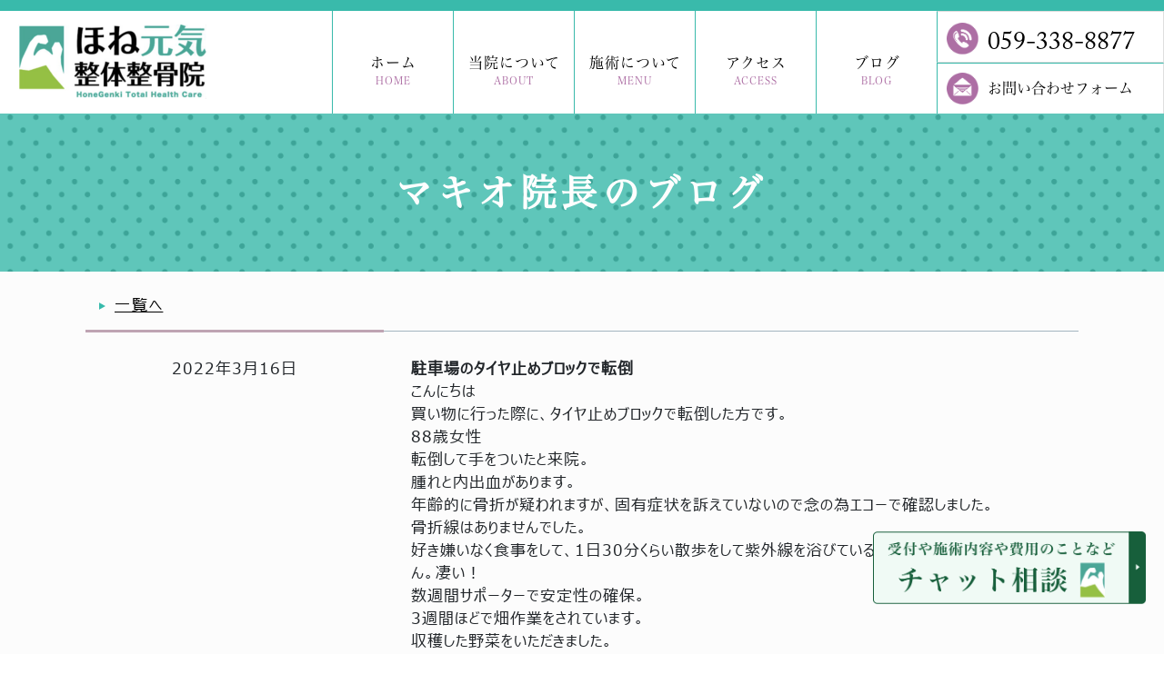

--- FILE ---
content_type: text/html; charset=UTF-8
request_url: https://honegenki.biz/blog/2672
body_size: 8357
content:
<!DOCTYPE html>
<html lang="ja">

<head>
	<meta charset="UTF-8">
	<meta name="viewport" content="width=device-width, initial-scale=1, maximum-scale=1, minimum-scale=1, user-scalable=no">
	<meta name="format-detection" content="telephone=no">
	<title>駐車場のタイヤ止めブロックで転倒 | ほね元気整体整骨院</title>
	<link rel="stylesheet" type="text/css" href="https://honegenki.biz/wp-content/themes/genova_tpl/css/cssreset-min.css">
	<link rel="stylesheet" href="https://honegenki.biz/wp-content/themes/genova_tpl/style.css">
	<link href="https://honegenki.biz/wp-content/themes/genova_tpl/dist/fontawesome-free-5.12.0-web/css/all.css" rel="stylesheet">
	<!--load all styles -->
	<link rel="stylesheet" href="https://honegenki.biz/wp-content/themes/genova_tpl/css/style.css?v=1.0.9">
	<link rel="stylesheet" href="https://honegenki.biz/wp-content/themes/genova_tpl/css/template.css?v=1.0.3">
	<link rel="stylesheet" href="https://honegenki.biz/wp-content/themes/genova_tpl/css/bootstrap.min.css">
	<link rel="stylesheet" href="https://honegenki.biz/wp-content/themes/genova_tpl/css/contact_form.css">
	<link rel="stylesheet" type="application/atom+xml" href="https://honegenki.biz/sitemap.xml">

	<!--    favicon  -->
	<link rel="apple-touch-icon" sizes="180x180" href="https://honegenki.biz/wp-content/themes/genova_tpl/images/favicon/apple-touch-icon.png">
	<link rel="icon" type="image/png" sizes="32x32" href="https://honegenki.biz/wp-content/themes/genova_tpl/images/favicon/favicon-32x32.png">
	<link rel="icon" type="image/png" sizes="16x16" href="https://honegenki.biz/wp-content/themes/genova_tpl/images/favicon/favicon-16x16.png">
	<link rel="shortcut icon" href="https://honegenki.biz/favicon.ico" type="image/x-icon">
	<link rel="manifest" href="https://honegenki.biz/wp-content/themes/genova_tpl/images/favicon/site.webmanifest">
	<meta name='robots' content='max-image-preview:large' />

<!-- All in One SEO Pack 2.4.4.1 by Michael Torbert of Semper Fi Web Design[243,275] -->
<meta name="description"  content="高齢者、転倒、内出血、捻挫、骨折" />

<meta name="keywords"  content="高齢者、転倒、捻挫、骨折、内出血,高齢者、転倒、内出血、捻挫" />

<link rel="canonical" href="https://honegenki.biz/blog/2672" />
<!-- /all in one seo pack -->
<link rel="alternate" type="application/rss+xml" title="ほね元気整体整骨院 &raquo; 駐車場のタイヤ止めブロックで転倒 のコメントのフィード" href="https://honegenki.biz/blog/2672/feed/" />
<script type="text/javascript">
/* <![CDATA[ */
window._wpemojiSettings = {"baseUrl":"https:\/\/s.w.org\/images\/core\/emoji\/15.0.3\/72x72\/","ext":".png","svgUrl":"https:\/\/s.w.org\/images\/core\/emoji\/15.0.3\/svg\/","svgExt":".svg","source":{"concatemoji":"https:\/\/honegenki.biz\/wp-includes\/js\/wp-emoji-release.min.js?ver=6.6.4"}};
/*! This file is auto-generated */
!function(i,n){var o,s,e;function c(e){try{var t={supportTests:e,timestamp:(new Date).valueOf()};sessionStorage.setItem(o,JSON.stringify(t))}catch(e){}}function p(e,t,n){e.clearRect(0,0,e.canvas.width,e.canvas.height),e.fillText(t,0,0);var t=new Uint32Array(e.getImageData(0,0,e.canvas.width,e.canvas.height).data),r=(e.clearRect(0,0,e.canvas.width,e.canvas.height),e.fillText(n,0,0),new Uint32Array(e.getImageData(0,0,e.canvas.width,e.canvas.height).data));return t.every(function(e,t){return e===r[t]})}function u(e,t,n){switch(t){case"flag":return n(e,"\ud83c\udff3\ufe0f\u200d\u26a7\ufe0f","\ud83c\udff3\ufe0f\u200b\u26a7\ufe0f")?!1:!n(e,"\ud83c\uddfa\ud83c\uddf3","\ud83c\uddfa\u200b\ud83c\uddf3")&&!n(e,"\ud83c\udff4\udb40\udc67\udb40\udc62\udb40\udc65\udb40\udc6e\udb40\udc67\udb40\udc7f","\ud83c\udff4\u200b\udb40\udc67\u200b\udb40\udc62\u200b\udb40\udc65\u200b\udb40\udc6e\u200b\udb40\udc67\u200b\udb40\udc7f");case"emoji":return!n(e,"\ud83d\udc26\u200d\u2b1b","\ud83d\udc26\u200b\u2b1b")}return!1}function f(e,t,n){var r="undefined"!=typeof WorkerGlobalScope&&self instanceof WorkerGlobalScope?new OffscreenCanvas(300,150):i.createElement("canvas"),a=r.getContext("2d",{willReadFrequently:!0}),o=(a.textBaseline="top",a.font="600 32px Arial",{});return e.forEach(function(e){o[e]=t(a,e,n)}),o}function t(e){var t=i.createElement("script");t.src=e,t.defer=!0,i.head.appendChild(t)}"undefined"!=typeof Promise&&(o="wpEmojiSettingsSupports",s=["flag","emoji"],n.supports={everything:!0,everythingExceptFlag:!0},e=new Promise(function(e){i.addEventListener("DOMContentLoaded",e,{once:!0})}),new Promise(function(t){var n=function(){try{var e=JSON.parse(sessionStorage.getItem(o));if("object"==typeof e&&"number"==typeof e.timestamp&&(new Date).valueOf()<e.timestamp+604800&&"object"==typeof e.supportTests)return e.supportTests}catch(e){}return null}();if(!n){if("undefined"!=typeof Worker&&"undefined"!=typeof OffscreenCanvas&&"undefined"!=typeof URL&&URL.createObjectURL&&"undefined"!=typeof Blob)try{var e="postMessage("+f.toString()+"("+[JSON.stringify(s),u.toString(),p.toString()].join(",")+"));",r=new Blob([e],{type:"text/javascript"}),a=new Worker(URL.createObjectURL(r),{name:"wpTestEmojiSupports"});return void(a.onmessage=function(e){c(n=e.data),a.terminate(),t(n)})}catch(e){}c(n=f(s,u,p))}t(n)}).then(function(e){for(var t in e)n.supports[t]=e[t],n.supports.everything=n.supports.everything&&n.supports[t],"flag"!==t&&(n.supports.everythingExceptFlag=n.supports.everythingExceptFlag&&n.supports[t]);n.supports.everythingExceptFlag=n.supports.everythingExceptFlag&&!n.supports.flag,n.DOMReady=!1,n.readyCallback=function(){n.DOMReady=!0}}).then(function(){return e}).then(function(){var e;n.supports.everything||(n.readyCallback(),(e=n.source||{}).concatemoji?t(e.concatemoji):e.wpemoji&&e.twemoji&&(t(e.twemoji),t(e.wpemoji)))}))}((window,document),window._wpemojiSettings);
/* ]]> */
</script>
<style id='wp-emoji-styles-inline-css' type='text/css'>

	img.wp-smiley, img.emoji {
		display: inline !important;
		border: none !important;
		box-shadow: none !important;
		height: 1em !important;
		width: 1em !important;
		margin: 0 0.07em !important;
		vertical-align: -0.1em !important;
		background: none !important;
		padding: 0 !important;
	}
</style>
<link rel='stylesheet' id='wp-block-library-css' href='https://honegenki.biz/wp-includes/css/dist/block-library/style.min.css?ver=6.6.4' type='text/css' media='all' />
<style id='classic-theme-styles-inline-css' type='text/css'>
/*! This file is auto-generated */
.wp-block-button__link{color:#fff;background-color:#32373c;border-radius:9999px;box-shadow:none;text-decoration:none;padding:calc(.667em + 2px) calc(1.333em + 2px);font-size:1.125em}.wp-block-file__button{background:#32373c;color:#fff;text-decoration:none}
</style>
<style id='global-styles-inline-css' type='text/css'>
:root{--wp--preset--aspect-ratio--square: 1;--wp--preset--aspect-ratio--4-3: 4/3;--wp--preset--aspect-ratio--3-4: 3/4;--wp--preset--aspect-ratio--3-2: 3/2;--wp--preset--aspect-ratio--2-3: 2/3;--wp--preset--aspect-ratio--16-9: 16/9;--wp--preset--aspect-ratio--9-16: 9/16;--wp--preset--color--black: #000000;--wp--preset--color--cyan-bluish-gray: #abb8c3;--wp--preset--color--white: #ffffff;--wp--preset--color--pale-pink: #f78da7;--wp--preset--color--vivid-red: #cf2e2e;--wp--preset--color--luminous-vivid-orange: #ff6900;--wp--preset--color--luminous-vivid-amber: #fcb900;--wp--preset--color--light-green-cyan: #7bdcb5;--wp--preset--color--vivid-green-cyan: #00d084;--wp--preset--color--pale-cyan-blue: #8ed1fc;--wp--preset--color--vivid-cyan-blue: #0693e3;--wp--preset--color--vivid-purple: #9b51e0;--wp--preset--gradient--vivid-cyan-blue-to-vivid-purple: linear-gradient(135deg,rgba(6,147,227,1) 0%,rgb(155,81,224) 100%);--wp--preset--gradient--light-green-cyan-to-vivid-green-cyan: linear-gradient(135deg,rgb(122,220,180) 0%,rgb(0,208,130) 100%);--wp--preset--gradient--luminous-vivid-amber-to-luminous-vivid-orange: linear-gradient(135deg,rgba(252,185,0,1) 0%,rgba(255,105,0,1) 100%);--wp--preset--gradient--luminous-vivid-orange-to-vivid-red: linear-gradient(135deg,rgba(255,105,0,1) 0%,rgb(207,46,46) 100%);--wp--preset--gradient--very-light-gray-to-cyan-bluish-gray: linear-gradient(135deg,rgb(238,238,238) 0%,rgb(169,184,195) 100%);--wp--preset--gradient--cool-to-warm-spectrum: linear-gradient(135deg,rgb(74,234,220) 0%,rgb(151,120,209) 20%,rgb(207,42,186) 40%,rgb(238,44,130) 60%,rgb(251,105,98) 80%,rgb(254,248,76) 100%);--wp--preset--gradient--blush-light-purple: linear-gradient(135deg,rgb(255,206,236) 0%,rgb(152,150,240) 100%);--wp--preset--gradient--blush-bordeaux: linear-gradient(135deg,rgb(254,205,165) 0%,rgb(254,45,45) 50%,rgb(107,0,62) 100%);--wp--preset--gradient--luminous-dusk: linear-gradient(135deg,rgb(255,203,112) 0%,rgb(199,81,192) 50%,rgb(65,88,208) 100%);--wp--preset--gradient--pale-ocean: linear-gradient(135deg,rgb(255,245,203) 0%,rgb(182,227,212) 50%,rgb(51,167,181) 100%);--wp--preset--gradient--electric-grass: linear-gradient(135deg,rgb(202,248,128) 0%,rgb(113,206,126) 100%);--wp--preset--gradient--midnight: linear-gradient(135deg,rgb(2,3,129) 0%,rgb(40,116,252) 100%);--wp--preset--font-size--small: 13px;--wp--preset--font-size--medium: 20px;--wp--preset--font-size--large: 36px;--wp--preset--font-size--x-large: 42px;--wp--preset--spacing--20: 0.44rem;--wp--preset--spacing--30: 0.67rem;--wp--preset--spacing--40: 1rem;--wp--preset--spacing--50: 1.5rem;--wp--preset--spacing--60: 2.25rem;--wp--preset--spacing--70: 3.38rem;--wp--preset--spacing--80: 5.06rem;--wp--preset--shadow--natural: 6px 6px 9px rgba(0, 0, 0, 0.2);--wp--preset--shadow--deep: 12px 12px 50px rgba(0, 0, 0, 0.4);--wp--preset--shadow--sharp: 6px 6px 0px rgba(0, 0, 0, 0.2);--wp--preset--shadow--outlined: 6px 6px 0px -3px rgba(255, 255, 255, 1), 6px 6px rgba(0, 0, 0, 1);--wp--preset--shadow--crisp: 6px 6px 0px rgba(0, 0, 0, 1);}:where(.is-layout-flex){gap: 0.5em;}:where(.is-layout-grid){gap: 0.5em;}body .is-layout-flex{display: flex;}.is-layout-flex{flex-wrap: wrap;align-items: center;}.is-layout-flex > :is(*, div){margin: 0;}body .is-layout-grid{display: grid;}.is-layout-grid > :is(*, div){margin: 0;}:where(.wp-block-columns.is-layout-flex){gap: 2em;}:where(.wp-block-columns.is-layout-grid){gap: 2em;}:where(.wp-block-post-template.is-layout-flex){gap: 1.25em;}:where(.wp-block-post-template.is-layout-grid){gap: 1.25em;}.has-black-color{color: var(--wp--preset--color--black) !important;}.has-cyan-bluish-gray-color{color: var(--wp--preset--color--cyan-bluish-gray) !important;}.has-white-color{color: var(--wp--preset--color--white) !important;}.has-pale-pink-color{color: var(--wp--preset--color--pale-pink) !important;}.has-vivid-red-color{color: var(--wp--preset--color--vivid-red) !important;}.has-luminous-vivid-orange-color{color: var(--wp--preset--color--luminous-vivid-orange) !important;}.has-luminous-vivid-amber-color{color: var(--wp--preset--color--luminous-vivid-amber) !important;}.has-light-green-cyan-color{color: var(--wp--preset--color--light-green-cyan) !important;}.has-vivid-green-cyan-color{color: var(--wp--preset--color--vivid-green-cyan) !important;}.has-pale-cyan-blue-color{color: var(--wp--preset--color--pale-cyan-blue) !important;}.has-vivid-cyan-blue-color{color: var(--wp--preset--color--vivid-cyan-blue) !important;}.has-vivid-purple-color{color: var(--wp--preset--color--vivid-purple) !important;}.has-black-background-color{background-color: var(--wp--preset--color--black) !important;}.has-cyan-bluish-gray-background-color{background-color: var(--wp--preset--color--cyan-bluish-gray) !important;}.has-white-background-color{background-color: var(--wp--preset--color--white) !important;}.has-pale-pink-background-color{background-color: var(--wp--preset--color--pale-pink) !important;}.has-vivid-red-background-color{background-color: var(--wp--preset--color--vivid-red) !important;}.has-luminous-vivid-orange-background-color{background-color: var(--wp--preset--color--luminous-vivid-orange) !important;}.has-luminous-vivid-amber-background-color{background-color: var(--wp--preset--color--luminous-vivid-amber) !important;}.has-light-green-cyan-background-color{background-color: var(--wp--preset--color--light-green-cyan) !important;}.has-vivid-green-cyan-background-color{background-color: var(--wp--preset--color--vivid-green-cyan) !important;}.has-pale-cyan-blue-background-color{background-color: var(--wp--preset--color--pale-cyan-blue) !important;}.has-vivid-cyan-blue-background-color{background-color: var(--wp--preset--color--vivid-cyan-blue) !important;}.has-vivid-purple-background-color{background-color: var(--wp--preset--color--vivid-purple) !important;}.has-black-border-color{border-color: var(--wp--preset--color--black) !important;}.has-cyan-bluish-gray-border-color{border-color: var(--wp--preset--color--cyan-bluish-gray) !important;}.has-white-border-color{border-color: var(--wp--preset--color--white) !important;}.has-pale-pink-border-color{border-color: var(--wp--preset--color--pale-pink) !important;}.has-vivid-red-border-color{border-color: var(--wp--preset--color--vivid-red) !important;}.has-luminous-vivid-orange-border-color{border-color: var(--wp--preset--color--luminous-vivid-orange) !important;}.has-luminous-vivid-amber-border-color{border-color: var(--wp--preset--color--luminous-vivid-amber) !important;}.has-light-green-cyan-border-color{border-color: var(--wp--preset--color--light-green-cyan) !important;}.has-vivid-green-cyan-border-color{border-color: var(--wp--preset--color--vivid-green-cyan) !important;}.has-pale-cyan-blue-border-color{border-color: var(--wp--preset--color--pale-cyan-blue) !important;}.has-vivid-cyan-blue-border-color{border-color: var(--wp--preset--color--vivid-cyan-blue) !important;}.has-vivid-purple-border-color{border-color: var(--wp--preset--color--vivid-purple) !important;}.has-vivid-cyan-blue-to-vivid-purple-gradient-background{background: var(--wp--preset--gradient--vivid-cyan-blue-to-vivid-purple) !important;}.has-light-green-cyan-to-vivid-green-cyan-gradient-background{background: var(--wp--preset--gradient--light-green-cyan-to-vivid-green-cyan) !important;}.has-luminous-vivid-amber-to-luminous-vivid-orange-gradient-background{background: var(--wp--preset--gradient--luminous-vivid-amber-to-luminous-vivid-orange) !important;}.has-luminous-vivid-orange-to-vivid-red-gradient-background{background: var(--wp--preset--gradient--luminous-vivid-orange-to-vivid-red) !important;}.has-very-light-gray-to-cyan-bluish-gray-gradient-background{background: var(--wp--preset--gradient--very-light-gray-to-cyan-bluish-gray) !important;}.has-cool-to-warm-spectrum-gradient-background{background: var(--wp--preset--gradient--cool-to-warm-spectrum) !important;}.has-blush-light-purple-gradient-background{background: var(--wp--preset--gradient--blush-light-purple) !important;}.has-blush-bordeaux-gradient-background{background: var(--wp--preset--gradient--blush-bordeaux) !important;}.has-luminous-dusk-gradient-background{background: var(--wp--preset--gradient--luminous-dusk) !important;}.has-pale-ocean-gradient-background{background: var(--wp--preset--gradient--pale-ocean) !important;}.has-electric-grass-gradient-background{background: var(--wp--preset--gradient--electric-grass) !important;}.has-midnight-gradient-background{background: var(--wp--preset--gradient--midnight) !important;}.has-small-font-size{font-size: var(--wp--preset--font-size--small) !important;}.has-medium-font-size{font-size: var(--wp--preset--font-size--medium) !important;}.has-large-font-size{font-size: var(--wp--preset--font-size--large) !important;}.has-x-large-font-size{font-size: var(--wp--preset--font-size--x-large) !important;}
:where(.wp-block-post-template.is-layout-flex){gap: 1.25em;}:where(.wp-block-post-template.is-layout-grid){gap: 1.25em;}
:where(.wp-block-columns.is-layout-flex){gap: 2em;}:where(.wp-block-columns.is-layout-grid){gap: 2em;}
:root :where(.wp-block-pullquote){font-size: 1.5em;line-height: 1.6;}
</style>
<link rel='stylesheet' id='contact-form-7-css' href='https://honegenki.biz/wp-content/plugins/contact-form-7/includes/css/styles.css?ver=4.6.1' type='text/css' media='all' />
<link rel='stylesheet' id='contact-form-7-confirm-css' href='https://honegenki.biz/wp-content/plugins/contact-form-7-add-confirm/includes/css/styles.css?ver=5.1' type='text/css' media='all' />
<script type="text/javascript" src="https://honegenki.biz/wp-includes/js/jquery/jquery.min.js?ver=3.7.1" id="jquery-core-js"></script>
<script type="text/javascript" src="https://honegenki.biz/wp-includes/js/jquery/jquery-migrate.min.js?ver=3.4.1" id="jquery-migrate-js"></script>
<link rel="https://api.w.org/" href="https://honegenki.biz/wp-json/" /><link rel="alternate" title="JSON" type="application/json" href="https://honegenki.biz/wp-json/wp/v2/posts/2672" /><link rel="EditURI" type="application/rsd+xml" title="RSD" href="https://honegenki.biz/xmlrpc.php?rsd" />
<meta name="generator" content="WordPress 6.6.4" />
<link rel='shortlink' href='https://honegenki.biz/?p=2672' />
<link rel="alternate" title="oEmbed (JSON)" type="application/json+oembed" href="https://honegenki.biz/wp-json/oembed/1.0/embed?url=https%3A%2F%2Fhonegenki.biz%2Fblog%2F2672" />
<link rel="alternate" title="oEmbed (XML)" type="text/xml+oembed" href="https://honegenki.biz/wp-json/oembed/1.0/embed?url=https%3A%2F%2Fhonegenki.biz%2Fblog%2F2672&#038;format=xml" />
<style>
	#wpadminbar, #adminmenuwrap {
		background: #3d3d3d;
	}
	#wpadminbar #wp-admin-bar-wp-logo>.ab-item .ab-icon {
		width: 54px;
	}
	#wpadminbar #wp-admin-bar-wp-logo > .ab-item .ab-icon::before {
		display: inline-block;
		content: '';
		width: 54px;
		height: 20px;
		background: url(https://honegenki.biz/wp-content/themes/genova_tpl/img/logo.png) 50% 50% no-repeat;
		background-size: 100%;
		margin-left: 6px;
	}
	#wpadminbar #adminbarsearch:before, #wpadminbar .ab-icon:before, #wpadminbar .ab-item:before{
		color: rgb(97, 97, 97);
	}
	#wpadminbar .ab-empty-item, #wpadminbar a.ab-item, #wpadminbar>#wp-toolbar span.ab-label, #wpadminbar>#wp-toolbar span.noticon {
		color: rgb(97, 97, 97);
	}
	#wpadminbar, #adminmenuwrap {
		background:#fff!important;box-shadow:0px 1px 5px 1px rgba(0,0,0,.3);
	}
	#wp-admin-bar-wp-logo-default {
		display: none;
	}
	#wp-admin-bar-wp-logo {
		pointer-events: none;
	}
</style>

	<!-- Google tag (gtag.js) -->
	<script async src="https://www.googletagmanager.com/gtag/js?id=UA-19229360-47&id=G-ENXSZ61XQ5"></script>
	<script>
		window.dataLayer = window.dataLayer || [];

		function gtag() {
			dataLayer.push(arguments);
		}
		gtag('js', new Date());
		gtag('config', 'UA-19229360-47');
		gtag('config', 'G-ENXSZ61XQ5');
	</script>

</head>

<body>
	<!-- ▼header -->
	<header class="bg-light">
		<div class="logo float-left">
			<h1>
				<a href="https://honegenki.biz">
					<img src="https://honegenki.biz/wp-content/themes/genova_tpl/images/logo-2x.png" alt="ロゴ" class="img-resonsive">
				</a>
			</h1>
		</div>
		<div class="float-right btn-mobi">
			<button class=" d-block d-lg-none hamburger-container" id="btn-menu-mobi" data-type="0">
				<span class="menu-open" id="menu-open">
					<img src="https://honegenki.biz/wp-content/themes/genova_tpl/images/ic_menu.png">
				</span>
				<span class="menu-close hidden" id="menu-close">
					<img src="https://honegenki.biz/wp-content/themes/genova_tpl/images/ic_close_menu.png">
				</span>
			</button>
			<span class="d-block d-lg-none text-button-menu">メニュー</span>
		</div>
		<div class="float-right btn-mobi">
			<!-- <a href="https://honegenki.biz/contact" class="d-block d-lg-none btn-email-mobi" id="btn-email-mobi" data-type="0"> -->
			<a href="https://shop.myjunban.com/s/5b29adeaab6b66c40d5cc4d4?from=widget" class="d-block d-lg-none btn-email-mobi" id="btn-email-mobi" data-type="0" target="_blank">
				<!--                <i class="fas fa-envelope-open"></i>-->
				<img src="https://honegenki.biz/wp-content/themes/genova_tpl/images/ic_mail_square.png">
			</a>
			<span class="d-block d-lg-none">ネット受付</span>
		</div>
		<div class="float-right btn-mobi">
			<a href="tel:0593388877" class="d-block d-lg-none btn-phone-mobi" id="btn-phone-mobi" data-type="0">
				<!--                <i class="fas fa-phone-volume"></i>-->
				<img src="https://honegenki.biz/wp-content/themes/genova_tpl/images/ic_phone_square.png">
			</a>
			<span class="d-block d-lg-none">電話</span>
		</div>
		<div class="contact float-right list-group d-none d-lg-block">
			<a href="tel:0593388877" class="btn-action list-group-item list-group-item-action ">
				<span class="text-action d-flex align-items-center">
					<img src="https://honegenki.biz/wp-content/themes/genova_tpl/images/ic_phone@2x.png">
					<div class="contact-text-phone">059-338-8877</div>
				</span>
			</a>
			<a href="https://honegenki.biz/contact" class=" btn-action list-group-item list-group-item-action">
				<span class="text-action  d-flex align-items-center">
					<img src="https://honegenki.biz/wp-content/themes/genova_tpl/images/ic_mail@2x.png">
					<div class="contact-text-email">お問い合わせフォーム</div>
				</span>
			</a>
		</div>
		<nav class="navbar navbar-expand-lg justify-content-end p-0" id="nav-genova">
			<ul class="navbar-nav text-uppercase">
				<li class="nav-item">
					<a class="nav-link" onclick="onclickItemMenu($(this), 'https://honegenki.biz')">ホーム <br><span class="color-pink d-none d-lg-block">Home</span> </a>
				</li>
				<li class="nav-item">
					<a class="nav-link" onclick="onclickItemMenu($(this), 'https://honegenki.biz/introduction')">当院について<br> <span class="color-pink d-none d-lg-block">About</span></a>
				</li>
				<li class="nav-item">
					<a class="nav-link color-pink" onclick="onclickItemMenu($(this), 'https://honegenki.biz/treatment-menu')"> 施術について<br class="d-none d-lg-block"><span class="d-none d-lg-block">Menu</span></a>
					<i class="fas fa-caret-down d-inline-block d-lg-none dropdown-submenu"></i>
					<ul class="list-group list-group-flush sub-menu sub-menu-mobi">
						<li class="list-group-item sub-item"><a onclick="onclickItemMenu($(this), 'https://honegenki.biz/woman')" class="">女性のお悩み</a></li>
						<!--
                        <li class="list-group-item sub-item"><a href="#" class="">年齢別のお悩み</a></li>
                        -->
						<li class="list-group-item sub-item"><a onclick="onclickItemMenu($(this), 'https://honegenki.biz/sports-injury')" class="">スポーツ外傷</a></li>
						<li class="list-group-item sub-item"><a onclick="onclickItemMenu($(this), 'https://honegenki.biz/traffic-accidents')" class="">交通事故施術</a></li>
						<li class="list-group-item sub-item"><a onclick="onclickItemMenu($(this), 'https://honegenki.biz/manipulative')" class="">キッズ整体</a></li>
						<li class="list-group-item sub-item"><a onclick="onclickItemMenu($(this), 'https://honegenki.biz/kinoukaizen/')" class="">機能改善</a></li>
					</ul>
				</li>
				<li class="nav-item">
					<a class="nav-link" onclick="onclickItemMenu($(this), 'https://honegenki.biz/access')">アクセス <br> <span class="color-pink d-none d-lg-block">Access</span> </a>
				</li>
				<li class="nav-item">
					<a class="nav-link" onclick="onclickItemMenu($(this), 'https://honegenki.biz/category/blog')">ブログ <br> <span class="color-pink d-none d-lg-block">Blog</span> </a>
				</li>
			</ul>
		</nav>
	</header>
	<div class="clearfix"></div>
	<!-- ▲header -->
		<!-- ▼main -->
	<div id="main " class="bg-new">
<!--		--><!--		<div id="posts">-->
        <div class="bg-green text-center inner-intro">
                        <h1>マキオ院長のブログ</h1>
        </div>
        <div class="mt-3 about px-5">
            <div class="pt-4 pr-0 col-12 text-left">
                <a href="https://honegenki.biz/category/news" class="btn-detail"><img
                            src="https://honegenki.biz/wp-content/themes/genova_tpl/images/icon-detail.svg"
                            alt="">一覧へ</a></div>
        </div>
			<!--			<div class="post">-->
<!--				<div class="post-header">-->
<!--					<h2><a href="--><!--">--><!--</a></h2>-->
<!--					<div class="post-meta">-->
<!--						--><!-- 【--><!--】-->
<!--					</div>-->
<!--				</div>-->
<!--				<div class="post-content">-->
<!--					--><!--				</div>-->
<!--			</div>-->

                    <div class="mt-4 about px-5">
                        <div class="col-12">
                            <div class="row item-posts-news">

                                <div class="text-left text-md-center pt-4 py-md-5 new-date border-0">
                                    2022年3月16日                                </div>
                                <div class="py-3 py-md-5 pl-0 pl-md-5 new-content border-0 align-self-center">
                                    <a class="title-new" href="https://honegenki.biz/blog/2672">駐車場のタイヤ止めブロックで転倒</a>
                                    <div class="post-content content-new">
                                        <p>こんにちは<br />
買い物に行った際に、タイヤ止めブロックで転倒した方です。<br />
88歳女性<br />
転倒して手をついたと来院。<br />
腫れと内出血があります。<br />
年齢的に骨折が疑われますが、固有症状を訴えていないので念の為エコーで確認しました。<br />
骨折線はありませんでした。<br />
好き嫌いなく食事をして、1日30分くらい散歩をして紫外線を浴びているから骨が丈夫なのかもしれません。凄い！<br />
数週間サポーターで安定性の確保。<br />
3週間ほどで畑作業をされています。<br />
収穫した野菜をいただきました。<br />
ありがとうございます。</p>
<p><img fetchpriority="high" decoding="async" class="aligncenter size-medium wp-image-2675" src="https://honegenki.biz/wp-content/uploads/ADFF3324-8676-4AA9-87F8-6F25C6D9F916-300x225.jpeg" alt="" width="300" height="225" srcset="https://honegenki.biz/wp-content/uploads/ADFF3324-8676-4AA9-87F8-6F25C6D9F916-300x225.jpeg 300w, https://honegenki.biz/wp-content/uploads/ADFF3324-8676-4AA9-87F8-6F25C6D9F916-768x576.jpeg 768w, https://honegenki.biz/wp-content/uploads/ADFF3324-8676-4AA9-87F8-6F25C6D9F916-1024x768.jpeg 1024w" sizes="(max-width: 300px) 100vw, 300px" /></p>
<p><img decoding="async" class="aligncenter size-medium wp-image-2676" src="https://honegenki.biz/wp-content/uploads/B655D190-F886-4183-870E-FA9661A3A58A-300x225.jpeg" alt="" width="300" height="225" srcset="https://honegenki.biz/wp-content/uploads/B655D190-F886-4183-870E-FA9661A3A58A-300x225.jpeg 300w, https://honegenki.biz/wp-content/uploads/B655D190-F886-4183-870E-FA9661A3A58A-768x576.jpeg 768w, https://honegenki.biz/wp-content/uploads/B655D190-F886-4183-870E-FA9661A3A58A-1024x768.jpeg 1024w" sizes="(max-width: 300px) 100vw, 300px" /></p>
<p><img decoding="async" class="aligncenter size-medium wp-image-2677" src="https://honegenki.biz/wp-content/uploads/78093095-9FB0-468C-B9F5-D95C808B1BD7-300x225.jpeg" alt="" width="300" height="225" srcset="https://honegenki.biz/wp-content/uploads/78093095-9FB0-468C-B9F5-D95C808B1BD7-300x225.jpeg 300w, https://honegenki.biz/wp-content/uploads/78093095-9FB0-468C-B9F5-D95C808B1BD7-768x576.jpeg 768w, https://honegenki.biz/wp-content/uploads/78093095-9FB0-468C-B9F5-D95C808B1BD7-1024x768.jpeg 1024w" sizes="(max-width: 300px) 100vw, 300px" /> <img loading="lazy" decoding="async" class="aligncenter size-medium wp-image-2678" src="https://honegenki.biz/wp-content/uploads/12D51037-7D92-4857-81D6-7BABDABC53CF-300x225.jpeg" alt="" width="300" height="225" srcset="https://honegenki.biz/wp-content/uploads/12D51037-7D92-4857-81D6-7BABDABC53CF-300x225.jpeg 300w, https://honegenki.biz/wp-content/uploads/12D51037-7D92-4857-81D6-7BABDABC53CF-768x576.jpeg 768w, https://honegenki.biz/wp-content/uploads/12D51037-7D92-4857-81D6-7BABDABC53CF-1024x768.jpeg 1024w" sizes="(max-width: 300px) 100vw, 300px" /></p>
                                    </div>
                                </div>
                            </div>


                        </div>
                    </div>



			<div class="navigation">
                <div class="about px-5 ">
                    <div class="col-12">
                        <div class="row item-posts-news">
                            <div class="col-4 col-lg-3 text-center new-date">
                            </div>
                            <div class="col-8 col-lg-9 new-content">
                            </div>
                            <div class="pt-4 pr-0 col-6  prev">
                                <a href="https://honegenki.biz/blog/2674" rel="next">< 前の記事へ</a>                            </div>
                            <div class="pt-4 pr-0 col-6  next">
<!--                                <a href="--><!--" class="btn-detail"><img-->
<!--                                            src="--><!--/images/icon-detail.svg"-->
<!--                                            alt="">ホーム画面に戻る</a>-->
                                <a href="https://honegenki.biz/blog/2556" rel="prev">次の記事へ ></a>                            </div>
                        </div>


                    </div>
                </div>
<!--				<div class="prev">--><!--</div>-->
<!--				<div class="next">--><!--</div>-->
			</div>
					</div>
				<div id="sidebar">
					</div><!--	</div>-->
	<!-- ▲main -->
<!-- ▼footer -->
<footer class="section footer-classic context-dark bg-image">
	<div class="px-l px-lg-3 content-footer">
		<div class="d-flex flex-wrap row-30">
			<div class="col-12 pt-4 pt-lg-5 pb-3 text-center text-lg-left mb-3">
				<img class="brand-logo-light" id="logo-footer" src="https://honegenki.biz/wp-content/themes/genova_tpl/images/logo-2x.png" alt="ほね元気整体接骨院" srcset="https://honegenki.biz/wp-content/themes/genova_tpl/images/logo-2x.png">
			</div>
			<div class="col-12 col-xl-6 info-company">
				<div class="d-none d-lg-block">
					<p class="mb-1">ほね元気整体整骨院</p>
					<p class="mb-1">〒512-8046　三重県四日市市あかつき台3-1-109</p>
					<a href="tel:0593388877">
						<p class="mb-1">059-338-8877</p>
					</a>
				</div>
				<div class="d-block d-lg-none">
					<p class="mb-2">ほね元気整体整骨院</p>
					<p class="mb-2">〒512-8046　<br />三重県四日市市あかつき台3-1-109</p>
					<a href="tel:0593388877">
						<p class="mb-2">0593388877</p>
					</a>
				</div>
				<table class="table text-center mt-4 mt-lg-5 mb-3">
					<thead class="bg-green text-white">
						<tr>
							<th scope="col">受付時間</th>
							<th scope="col">月</th>
							<th scope="col">火</th>
							<th scope="col">水</th>
							<th scope="col">木</th>
							<th scope="col">金</th>
							<th scope="col">土</th>
							<th scope="col">日</th>
						</tr>
					</thead>
					<tbody>
						<tr>
							<th scope="row"> 9:00〜12:00</th>
							<td>◯</td>
							<td>◯</td>
							<td>◯</td>
							<td>◯</td>
							<td>◯</td>
							<td>◯</td>
							<td>×</td>
						</tr>
						<tr>
							<th scope="row"> 15:30〜19:30</th>
							<td>◯</td>
							<td>◯</td>
							<td>×</td>
							<td>◯</td>
							<td>◯</td>
							<td>×</td>
							<td>×</td>
						</tr>
					</tbody>
				</table>
				<div class="d-none d-lg-block">
					<p> <br />混雑状況により、受付時間内でも受付終了となる場合がございます。</p>
				</div>
				<div class="d-block d-lg-none mb-5">
					<p class="text-left" style="font-size: 14px"> <br />混雑状況により、受付時間内でも受付終了となる場合がございます。</p>
				</div>
			</div>
			<div class="col-6 col-lg-3 footer-about">
				<h5>ABOUT</h5>
				<dl class="contact-list">
					<a href="https://honegenki.biz">
						<img src="https://honegenki.biz/wp-content/themes/genova_tpl/images/icon-detail.svg" />HOME
					</a>
				</dl>
				<dl class="contact-list">
					<a href="https://honegenki.biz/introduction">
						<img src="https://honegenki.biz/wp-content/themes/genova_tpl/images/icon-detail.svg" />当院について
					</a>
				</dl>
				<dl class="contact-list">
					<a href="https://honegenki.biz/treatment-menu">
						<img src="https://honegenki.biz/wp-content/themes/genova_tpl/images/icon-detail.svg" />施術について
					</a>
				</dl>
				<dl class="contact-list">
					<a href="https://honegenki.biz/access">
						<img src="https://honegenki.biz/wp-content/themes/genova_tpl/images/icon-detail.svg" />アクセス
					</a>
				</dl>
				<dl class="contact-list">
					<a href="https://honegenki.biz/blog">
						<img src="https://honegenki.biz/wp-content/themes/genova_tpl/images/icon-detail.svg" />医院ブログ
					</a>
				</dl>
				<dl class="contact-list">
					<a href="https://honegenki.biz/contact">
						<img src="https://honegenki.biz/wp-content/themes/genova_tpl/images/icon-detail.svg" />お問い合わせ
					</a>
				</dl>
				<dl class="contact-list">
					<a href="https://honegenki.biz/sitemap">
						<img src="https://honegenki.biz/wp-content/themes/genova_tpl/images/icon-detail.svg" />サイトマップ
					</a>
				</dl>
			</div>
			<div class="col-6 col-lg-3 footer-menu">
				<h5>MENU</h5>
				<dl class="contact-list">
					<a href="https://honegenki.biz/woman">
						<img src="https://honegenki.biz/wp-content/themes/genova_tpl/images/icon-detail.svg" />女性のお悩み
					</a>
				</dl>
				<!--
                <dl class="contact-list">
                    <a href="#">
                        <img src="https://honegenki.biz/wp-content/themes/genova_tpl/images/icon-detail.svg"/>年齢別のお悩み
                    </a>
                </dl>
                -->
				<dl class="contact-list">
					<a href="https://honegenki.biz/sports-injury">
						<img src="https://honegenki.biz/wp-content/themes/genova_tpl/images/icon-detail.svg" />スポーツ外傷
					</a>
				</dl>
				<dl class="contact-list">
					<a href="https://honegenki.biz/traffic-accidents">
						<img src="https://honegenki.biz/wp-content/themes/genova_tpl/images/icon-detail.svg" />交通事故施術
					</a>
				</dl>
				<dl class="contact-list">
					<a href="https://honegenki.biz/manipulative">
						<img src="https://honegenki.biz/wp-content/themes/genova_tpl/images/icon-detail.svg" />キッズ整体
					</a>
				</dl>
			</div>
		</div>
	</div>
	<!-- Copyright -->
	<div class="footer-copyright text-center py-4">Copyright (C) 2011 ほね元気整体整骨院 All Rights Reserved.</div>
	<!-- Copyright -->
</footer>
<!-- ▲footer -->
<script type="text/javascript" src="https://honegenki.biz/wp-content/plugins/contact-form-7/includes/js/jquery.form.min.js?ver=3.51.0-2014.06.20" id="jquery-form-js"></script>
<script type="text/javascript" id="contact-form-7-js-extra">
/* <![CDATA[ */
var _wpcf7 = {"recaptcha":{"messages":{"empty":"\u3042\u306a\u305f\u304c\u30ed\u30dc\u30c3\u30c8\u3067\u306f\u306a\u3044\u3053\u3068\u3092\u8a3c\u660e\u3057\u3066\u304f\u3060\u3055\u3044\u3002"}}};
/* ]]> */
</script>
<script type="text/javascript" src="https://honegenki.biz/wp-content/plugins/contact-form-7/includes/js/scripts.js?ver=4.6.1" id="contact-form-7-js"></script>
<script type="text/javascript" src="https://honegenki.biz/wp-content/plugins/contact-form-7-add-confirm/includes/js/scripts.js?ver=5.1" id="contact-form-7-confirm-js"></script>
<script type="text/javascript" src="//static.plimo.jp/js/typesquare.js" charset="utf-8"></script>
<script src="https://honegenki.biz/wp-content/themes/genova_tpl/js/jquery-3.4.1.slim.min.js"></script>
<script src="https://code.jquery.com/jquery-3.1.1.js"></script>
<script src="https://honegenki.biz/wp-content/themes/genova_tpl/js/popper.min.js"></script>
<script src="https://honegenki.biz/wp-content/themes/genova_tpl/js/bootstrap.min.js"></script>
<script type="text/javascript" src="https://honegenki.biz/wp-content/themes/genova_tpl/js/sp_nav.js"></script>
<script type="text/javascript" src="https://honegenki.biz/wp-content/themes/genova_tpl/js/script.js?v=1.0.3"></script>
<script type="text/javascript">
	// var _gaq = _gaq || [];
	// _gaq.push(['_setAccount', 'UA-19229360-47']);
	// _gaq.push(['_trackPageview']);
	// (function() {
	// 	var ga = document.createElement('script');
	// 	ga.type = 'text/javascript';
	// 	ga.async = true;
	// 	ga.src = ('https:' == document.location.protocol ? 'https://ssl' : 'http://www') + '.google-analytics.com/ga.js';
	// 	var s = document.getElementsByTagName('script')[0];
	// 	s.parentNode.insertBefore(ga, s);
	// })();

	function onclickItemMenu(obj, href) {
		if (window.innerWidth <= 991.99) {
			$('#menu-close').addClass('hidden');
			$('#menu-open').removeClass('hidden');
			$('.hamburger-container').addClass('btn-close-menu');
			$('.hamburger-container').closest('.btn-mobi').find('.text-button-menu').text('メニュー');
			$('#nav-genova').removeAttr('style');
		}
		window.location.href = href;
	}
</script>
</body>

</html>

--- FILE ---
content_type: text/css
request_url: https://honegenki.biz/wp-content/themes/genova_tpl/css/template.css?v=1.0.3
body_size: 2512
content:
.pr-22 {
  padding-right: 22px;
}
.pl-22 {
  padding-left: 22px;
}
.h6-access{
  font-size: 23px;
  font-weight: bold;
  margin-left: 0px;
  padding-left: 25px;
  border-left: 8px solid #37baab;
}
.around-h6{
  border-bottom: 2px dashed #37baab;
    margin-left: 15px;
}
.content-service .title-h2 .item-access p.sub-h6{
  margin-bottom: 43px;
}
.content-service .title-h2 span.spc-access,.content-service .title-h2 div.spc-access,.content-service .title-h2 p.spc-access{
  padding-left: 32px;
  background-color: unset;
}
.content-service span.spc-price{
  padding-left: 20px;
}
.content-service span.title-small{
  font-size: 20px;
  color: #e88c8c;
  font-weight: 600;
}
.divider {
  margin: auto;
  width: 94%;
  border-top: 1px solid darkgray;
}
.inner-intro {
  background: transparent url("../images/bg-intro.png") 0% 0% no-repeat
    padding-box;
  opacity: 0.95;
}
.about-tpl {
  width: 100%;
}
.inner-intro h1 {
  font-size: 40px;
  font-family: "Hiragino Mincho ProN";
  letter-spacing: 5.5px;
  font-weight: 600;
  padding: 63px;
  color: #ffffff;
  background-color: rgba(58, 186, 171, 0.85);
}
.about-tpl .about-time span,
.about-tpl .about-time p {
  font-size: 19px;
  line-height: 45px;
  letter-spacing: 0.5px;
}
.content-service {
  width: 79%;
  margin: 49px auto 130px auto;
}
.content-service .title-h2 p span.bg-unset{
  background-color: unset;
}
.content-service p {
  font-size: 17px;
  font-family: Hiragino Kaku Gothic ProN;
  letter-spacing: 0.5px;
}
.content-service .title-h2 {
  margin-top: 50px;
}
.content-service .title-h2 h2 {
  padding-left: 20px;
  font-size: 34px;
  font-family: Meiryo;
}
.content-service .title-h2 span {
  width: 8px;
  height: 39px;
  background-color: #37baab;
}
.content-service .title-h2 span.title-access {
  background-color: unset;
  font-weight: bold;
  padding-left: 15px;
}
.content-service .title-h2 p {
  line-height: 45px;
  font-weight: 300;
  margin-top: 43px;
}
.content-service .title-h3 {
  margin-top: 110px;
}
.content-service .title-h3 .box-h3 {
  background-color: #39baab;
}
.content-service .title-h3 h3 {
  padding: 13px 25px;
  font-size: 30px;
  color: white;
  font-family: Meiryo;
  letter-spacing: 2.75px;
}
.content-service .title-h3 p {
  margin-top: 43px;
  line-height: 45px;
}
.content-service .title-h4 {
  margin-top: 57px;
}
.content-service .title-h4 p {
  margin-top: 43px;
  line-height: 45px;
}
.content-service .title-h4 h4 {
  font-size: 26px;
  font-family: Hiragino Sans GB;
  letter-spacing: 3.2px;
  color: #e88c8c;
  font-weight: 600;
}

.content-service .left_img {
  width: 300px;
  float: left;
  margin-right: 30px;
}

.content-service .right_img {
  float: right;
  width: 300px;
  margin-left: 30px;
}

.content-service .title-h5 {
  margin-top: 66px;
  margin-bottom: 70px;
}
.content-service .title-h5 h5 {
  font-size: 20px;
  padding-bottom: 15px;
  font-family: Hiragino Sans GB;
  letter-spacing: 1.83px;
}

.content-service .box-excerpt {
  border: 1px dashed #d08c8c;
  border-radius: 22px;
  background: #fcf0f0 0% 0% no-repeat padding-box;
  margin: 53px 40px 0 25px;
}

.content-service .box-excerpt p {
  padding: 38px 55px 36px 46px;
  font-size: 19px;
  line-height: 31px;
  font-family: Hiragino Kaku Gothic ProN;
  letter-spacing: 0.5px;
}

.list-process {
  margin-top: 160px;
}

.list-process ul li {
  list-style: none;
}

.content-service i.fa-circle {
  color: #61c7ba;
  font-size: 18px;
}

.list-process ul li span {
  font-size: 23px;
  line-height: 43px;
  font-family: Meiryo;
  letter-spacing: 1.8px;
}

.col-content {
  margin-top: 212px;
}

.col-content p {
  text-align: left;
  font-family: Hiragino Kaku Gothic ProN;
  letter-spacing: 0.5px;
  font-size: 19px;
  line-height: 45px;
}

.grid-content {
  margin-top: 168px;
}

.grid-content .grid-left {
  margin-top: 70px;
}

.grid-content .txt-grid p {
  font-size: 19px;
  text-align: left;
  line-height: 45px;
  font-family: Kaku Gothic ProN;
  letter-spacing: 0.5px;
}

.grid-content .img-grid img {
  width: 100%;
}

.item-large {
  padding-top: 130px;
}

.item-large p {
  font-size: 19px;
  font-family: Hiragino Kaku Gothic ProN;
  letter-spacing: 0.5px;
  padding-bottom: 50px;
  line-height: 45px;
}
.grd-sub-item {
  margin-top: 50px;
}

.grd-sub-item p {
  font-size: 19px;
  font-family: Hiragino Kaku Gothic ProN;
  letter-spacing: 0.5px;
  padding-bottom: 40px;
  padding-top: 18px;
  line-height: 30px;
}

.table-tfoot {
  margin-top: 90px;
}

.table {
  border: 1px solid darkgray;
}

.table thead th {
  border: 1px solid darkgray !important;
}

.table thead {
  background-color: #39baab;
}
.table-tfoot tbody tr {
  height: 77px;
}
.t-footer {
  margin-top: 300px;
}
.table th,
.table td {
  border-right: 1px solid darkgray;
}

.content-service .title-h2 .item-content-h2 .title-item {
  font-size: 23px;
  margin-top: 15px;
  font-weight: bold;
}

.content-service .title-h2 .item-content-h2 p {
  margin-top: 0px;
  margin-left: 27px;
}

.about-time-second .img-text {
  width: 100%;
  text-align: center;
}
.about-time .img-text .img-access{
  max-width: 150px;
}
.content-service .title-h2 .about-time h2.h2-access{
  border-left: 8px solid #37baab;
}
.about .about-time p img {
  width: 200px;
}
.about-time-second .img-text:last-child span {
  background-color: unset;
  line-height: 25px;
}

.about-time-second .img-text:last-child img {
  margin-top: 0;
}

.about-time-second .img-text .image_adress {
  max-width: 400px;
}

.content-service .div-access .access-left {
  width: 62%;
}
.content-service .div-access .access-right {
  width: 38%;
}

.content-service .div-access .access-right img:first-child {
  width: 100%;
  margin-top: 15px;
}

.content-service .div-access .access-right .google-map a img {
  width: auto;
}

.content-service .div-access .access-right p {
  width: 65%;
  margin-top: 0;
}

.content-service .div-access .item-access img {
  margin-left: -10px;
  margin-top: 15px;
}

.content-service .div-access .item-access:last-child img {
  margin-top: 0;
}

.content-service .div-access .item-access p {
  margin-top: 10px;
}
.content-service .title-h2 div.access-left{
  
  margin-left: -15px;
}
.content-service .title-h2 div.access-left .item-access img{
  height: 40px;
}
.li_arrow01 {
  margin-bottom: 3rem;
  margin-top: 3rem;
}

.li_arrow01 li {
  list-style: none;
  background: url(../images/li_arrow.gif) no-repeat 0 13px;
  padding: 3px 0px 15px 20px;
  font-size: 19px;
  font-family: Hiragino Kaku Gothic ProN;
  letter-spacing: 0.5px;
}

.li_arrow01 li a {
  color: #39baab;
  text-decoration: underline;
}
.li_arrow01 li a:hover {
  color: #8ee8de;
}

.qa_q {
  min-height: 48px;
  margin-bottom: 15px;
  background: url(../images/icon_q.png) no-repeat;
  padding: 0px 0px 0px 55px;
}

.qa_a {
  min-height: 48px;
  margin-bottom: 15px;
  background: url(../images/icon_a.png) no-repeat;
  padding: 0px 0px 0px 55px;
}

.content-service .qa_a p,
.content-service .qa_q p {
  margin-top: 0;
}

.content-service .qa_a p a {
  color: #39baab;
}

.qapagetop {
  text-align: right;
}
.midContentsWrap .qapagetop a{
  text-decoration: underline;
}
.content-service .qapagetop a {
  color: #39baab;
  font-size: 18px;
}

.content-service .table th,
.content-service .table tbody td {
  font-size: 21px;
}
.content-service .title-h2 .about .about-time .adr-access{
  margin-top: 110px;
}
/*  */
.content-service .wrap-content .midContentsWrap div.img-circle{
  width: 50px;
  height: 50px;
  border-radius: 50%;
  background-color: #37baab;
}
.content-service .wrap00 .midContentsWrap img.img-wallet{
 width: 300px;
}
.content-service .wrap-content .midContentsWrap div.img-circle p{
  font-size: 30px;
  font-style: italic;
  font-weight: bold;
  margin: 2px 0 0 -5px;
}
.content-service .wrap-content .midContentsWrap div.div-step{
  margin: 30px 0;
}
.content-service .wrap-content .midContentsWrap div.div-step p.name-step{
  margin-top: 10px;
  padding-left: 20px;
  margin-bottom: 6px;
}
.content-service .wrap-content .midContentsWrap div.div-step .hr-name-step{
  width: 300px;
    margin-left: -13px;
    border-bottom: 2px dashed #37baab;
}
.content-service .wrap-content .midContentsWrap .boxContent{
  background-color: #8ee8de;
  border: 1px solid;
}
.content-service .wrap-content .midContentsWrap .boxContent p{
 padding: 30px;
}
.content-service .wrap-content .midContentsWrap .boxContent img{
  padding: 30px;
 }
.content-service .wrap00 .midContentsWrap table.priceTable{
  border: 1px solid darkgray;
}
.content-service .wrap00 .midContentsWrap table.priceTable tbody th{
  border-right: 1px solid darkgray;
  background-color: #8ee8de;
  padding: 10px 40px 10px 30px;
}
.content-service .wrap00 .midContentsWrap table.priceTable tbody td{
  padding: 10px 140px 10px 30px;
}
.content-service .wrap00 .midContentsWrap table.priceTable tr:first-child{
  border-bottom: 1px solid darkgray;
}
.content-service .wrap-content .midContentsWrap .boxContent{
  background: linear-gradient(#8ee8de, #fff);
  border: 1px solid #39baab;
  width: 90%;
 margin: auto;
 display: flex;
    flex-direction: row-reverse;
}
.content-service .wrap-content .bd-content-wrap{
 
}
.content-service .wrap-content .midContentsWrap .boxContent img.img-step{
  width: 350px;
}
/*  */
@media (min-width: 1200px) {
}

@media (max-width: 1199.98px) {
  .inner-intro h1 {
    font-size: 35px;
  }
  .content-service p {
    font-size: 17px;
  }
  .content-service .title-h2 h2 {
    font-size: 31px;
  }
  .content-service .title-h3 h3 {
    font-size: 27px;
  }
  .content-service .title-h4 h4 {
    font-size: 26px;
  }

  .content-service .title-h3 {
    margin-top: 70px;
  }
  .content-service .title-h4 {
    margin-top: 45px;
  }
  .content-service .title-h4 p {
    margin-top: 30px;
  }
  .content-service .title-h3 .about .about-time p{
      font-size: 17px;
  }
  .content-service .title-h3 .about .about-time span{
    font-size: 17px;
}
.li_arrow01 li {
    font-size: 17px;
}
.content-service .qapagetop a {
    font-size: 17px;
}
.content-service .wrap00 .midContentsWrap table.priceTable tbody th {
  padding: 10px 20px 10px 20px;
}
.content-service .wrap00 .midContentsWrap table.priceTable tbody td {
  padding: 10px 50px 10px 20px;
}
}
@media (max-width: 991.98px) {
  .content-service .title-h3 {
    margin-top: 50px;
  }
  .content-service .title-h2 {
    margin-top: 35px;
  }
  .content-service .title-h2 span {
    height: 36px;
}
  .about-time-second .img-text {
    width: 100%;
  }
  .content-service .title-h2 p {
    margin-top: 30px;
  }
  .content-service .div-access .access-left {
    width: 60%;
  }

  .content-service .div-access .access-right {
    width: 40%;
  }

  .content-service .div-access .access-right p {
    width: 100%;
  }
  .content-service {
    width: 95%;
  }

  .content-service .table td,
  .table th {
    padding: 0.5rem !important;
  }
  .content-service .table thead th {
    vertical-align: middle;
  }

  .content-service .table th,
  .content-service .table tbody td {
    font-size: 16px;
  }
  .content-service .title-h2 .about .about-time .adr-access{
    margin-top: 50px;
  }
  .content-service span.spc-price{
    padding-left: 0;
  }

  .content-service .left_img,
  .content-service .right_img {
    width: 100%;
  }
}

@media (max-width: 768px) {
    .content-service i.fa-circle {
        font-size: 15px;
    }
  .inner-intro h1 {
    font-size: 33px;
  }
  .content-service .title-h2 h2 {
    font-size: 28px;
  }
  .content-service .title-h2 span {
    width: 7px;
    height: 31px;
  }
  .content-service p {
    font-size: 16px;
  }
  .content-service .title-h3 .about .about-time p{
    font-size: 16px;
}
.content-service .title-h3 .about .about-time span{
  font-size: 16px;
}
  .content-service .title-h3 h3 {
    font-size: 25px;
    padding: 10px 25px;
  }
  .content-service .title-h3 {
    margin-top: 40px;
}
.content-service .title-h3 p {
    margin-top: 30px;
}
  .content-service .title-h4 h4 {
    font-size: 24px;
  }
  .content-service .title-h4 {
    margin-top: 40px;
  }
  .content-service .div-access .access-left {
    width: 65%;
  }

  .content-service .div-access .access-right {
    width: 35%;
  }

  .content-service .title-h2 {
    padding-bottom: 0;
  }

  .content-service .div-access .item-access img {
    margin-left: -5px;
  }

  .midContentsWrap {
    margin-bottom: 25px;
  }

  .content-service .div-access .access-right .google-map a img {
    width: 100%;
  }
  .li_arrow01 li {
    font-size: 16px;
}
.li_arrow01 li {
    background: url(../images/li_arrow.gif) no-repeat 0 10px;
}
.content-service .qapagetop a {
    font-size: 16px;
}
.about-time-second .img-text:last-child span {
  font-size: 16px;
}
.content-service .wrap-content .midContentsWrap .boxContent{
    flex-direction: column
}
.content-service .wrap-content .midContentsWrap .boxContent img.img-step {
  width: 100%;
}
.content-service .title-h2 span.spc-access, .content-service .title-h2 div.spc-access {
  padding-left: 0;
}
}
@media (max-width: 575.98px) { 
    .content-service .title-h2 h2 {
        font-size: 25px;
    }
    .content-service .title-h2 span {
        height: 28px;
    }
    .content-service .title-h3 h3 {
        font-size: 23px;
        padding: 8px 20px;
    }
    .content-service .title-h2 span {
        height: 26px;
    }
    .content-service .title-h2 p {
        margin-top: 20px;
        line-height: 42px;
    }
    .content-service .title-h4 p {
        margin-top: 20px;
        line-height: 42px;
    }
    .content-service .title-h3 p {
        margin-top: 20px;
        line-height: 42px;
    }
    .content-service .title-h4 {
        margin-top: 30px;
    }
    .content-service .title-h3 {
        margin-top: 30px;
    }
    .content-service .title-h3 {
        margin-top: 30px;
    }
    .li_arrow01 {
        margin-bottom: 2rem;
        margin-top: 2rem;
    }
    .content-service i.fa-circle {
        font-size: 14px;
    }
    .content-service .title-h2 span.title-access {
        padding-left: 5px;
    }
    .about-time-second .img-text:last-child img {
      margin-top: 0;
  }
  .content-service .title-h2 span.spc-access, .content-service .title-h2 div.spc-access{
    padding-left: 0;
}
.content-service .title-h2 .about .about-time .adr-access{
  margin-top: 35px;
}
.content-service .title-h2 .item-access p.sub-h6{
  margin-bottom: 20px;
}
.content-service .wrap00 .midContentsWrap table.priceTable tbody th {
  padding: 10px 10px 10px 10px;
}
.content-service .wrap00 .midContentsWrap table.priceTable tbody td {
  padding: 10px 30px 10px 20px;
}
.content-service .wrap-content .midContentsWrap .boxContent p {
  padding: 20px;
}
.content-service .wrap-content .midContentsWrap .boxContent img {
  padding: 20px;
}
 }
@media (max-width: 425px) {
  .content-service .title-h2 h2 {
    font-size: 24px;
  }
  .content-service .title-h3 h3 {
    font-size: 23px;
  }
  .content-service .title-h4 h4 {
    font-size: 22px;
  }
    .content-service .title-h2 p {
        margin-top: 15px;
    }
    .content-service .title-h3 p {
        margin-top: 15px;
    }
    .content-service .title-h4 p {
        margin-top: 15px;
    }
    .content-service .title-h2 {
        margin-top: 20px;
    }
    .content-service .title-h3 {
        margin-top: 20px;
    }
    .content-service .title-h4 {
        margin-top: 20px;
    }
  
  .content-service .div-access .access-left,
  .content-service .div-access .access-right {
    width: 100%;
  }

  .content-service p {
    font-size: 16px;
  }

  .content-service .title-h2 .item-content-h2 .title-item {
    font-size: 20px;
  }

  .content-service .div-access .access-right .google-map a img {
    width: auto;
  }
  .content-service .wrap00 .midContentsWrap .img-wallet{
    width: 100%;
   }
  .content-service .title-h2 p.spc-access {
    padding-left: 28px;
    background-color: unset;
}
.content-service .wrap00 .midContentsWrap img.img-wallet{
  width: 100%;
 }
}


--- FILE ---
content_type: image/svg+xml
request_url: https://honegenki.biz/wp-content/themes/genova_tpl/images/icon-detail.svg
body_size: 100
content:
<svg xmlns="http://www.w3.org/2000/svg" width="9" height="10" viewBox="0 0 9 10"><defs><style>.a{fill:#37baab;}</style></defs><path class="a" d="M5,0l5,9H0Z" transform="translate(9) rotate(90)"/></svg>